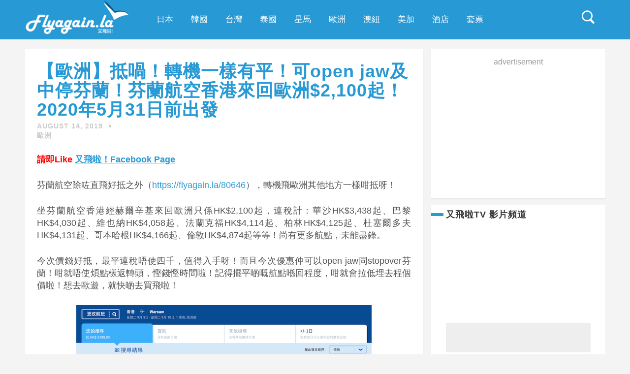

--- FILE ---
content_type: text/html; charset=utf-8
request_url: https://accounts.google.com/o/oauth2/postmessageRelay?parent=https%3A%2F%2Fflyagain.la&jsh=m%3B%2F_%2Fscs%2Fabc-static%2F_%2Fjs%2Fk%3Dgapi.lb.en.2kN9-TZiXrM.O%2Fd%3D1%2Frs%3DAHpOoo_B4hu0FeWRuWHfxnZ3V0WubwN7Qw%2Fm%3D__features__
body_size: 161
content:
<!DOCTYPE html><html><head><title></title><meta http-equiv="content-type" content="text/html; charset=utf-8"><meta http-equiv="X-UA-Compatible" content="IE=edge"><meta name="viewport" content="width=device-width, initial-scale=1, minimum-scale=1, maximum-scale=1, user-scalable=0"><script src='https://ssl.gstatic.com/accounts/o/2580342461-postmessagerelay.js' nonce="QOb63fo5sufSCyU_TOcJFQ"></script></head><body><script type="text/javascript" src="https://apis.google.com/js/rpc:shindig_random.js?onload=init" nonce="QOb63fo5sufSCyU_TOcJFQ"></script></body></html>

--- FILE ---
content_type: text/html; charset=utf-8
request_url: https://www.google.com/recaptcha/api2/aframe
body_size: 267
content:
<!DOCTYPE HTML><html><head><meta http-equiv="content-type" content="text/html; charset=UTF-8"></head><body><script nonce="zQ3sMp9PQWCrQvZhsb-U_A">/** Anti-fraud and anti-abuse applications only. See google.com/recaptcha */ try{var clients={'sodar':'https://pagead2.googlesyndication.com/pagead/sodar?'};window.addEventListener("message",function(a){try{if(a.source===window.parent){var b=JSON.parse(a.data);var c=clients[b['id']];if(c){var d=document.createElement('img');d.src=c+b['params']+'&rc='+(localStorage.getItem("rc::a")?sessionStorage.getItem("rc::b"):"");window.document.body.appendChild(d);sessionStorage.setItem("rc::e",parseInt(sessionStorage.getItem("rc::e")||0)+1);localStorage.setItem("rc::h",'1768662521219');}}}catch(b){}});window.parent.postMessage("_grecaptcha_ready", "*");}catch(b){}</script></body></html>